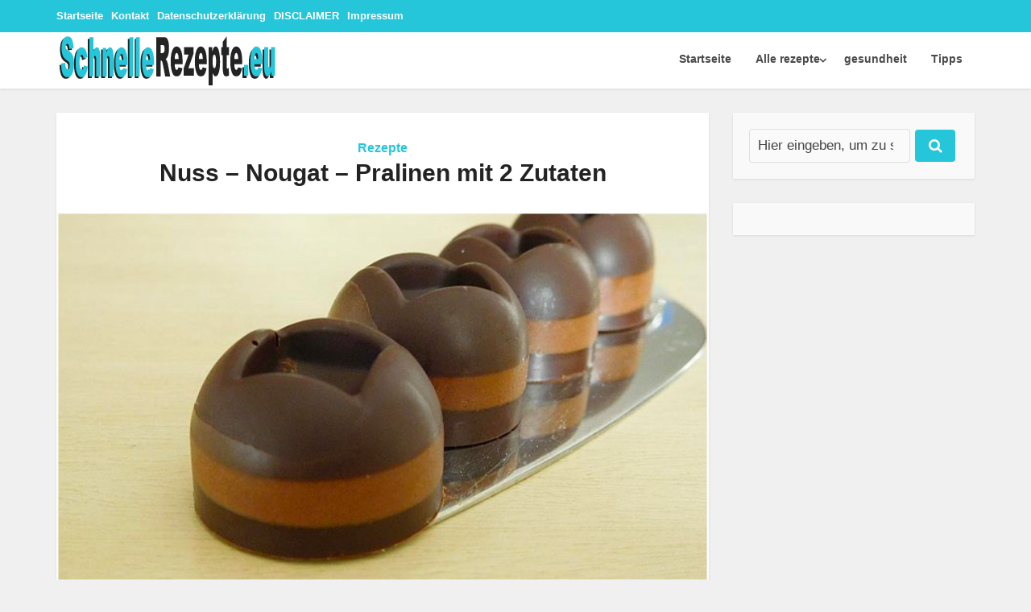

--- FILE ---
content_type: text/css
request_url: https://schnellerezepte.eu/wp-content/litespeed/ucss/88e14c3435766229241726a93b77e15f.css?ver=300da
body_size: 4914
content:
.wp-lightbox-container button:not(:hover):not(:active):not(.has-background){background-color:#5a5a5a40;border:0}.wp-lightbox-overlay .close-button:not(:hover):not(:active):not(.has-background){background:0 0;border:0}ul{box-sizing:border-box}.entry-content{counter-reset:footnotes}:root{--wp--preset--font-size--normal:16px;--wp--preset--font-size--huge:42px}#cookie-law-info-bar{font-size:15px;margin:0 auto;padding:12px 10px;position:absolute;text-align:center;box-sizing:border-box;width:100%;z-index:9999;display:none;left:0;font-weight:300;box-shadow:0-1px 10px 0 rgba(172,171,171,.3)}#cookie-law-info-again{font-size:10pt;margin:0;padding:5px 10px;text-align:center;z-index:9999;cursor:pointer;box-shadow:#161616 2px 2px 5px 2px}#cookie-law-info-bar span{vertical-align:middle}.cli-plugin-button,.cli-plugin-button:visited{display:inline-block;padding:9px 12px;color:#fff;position:relative;cursor:pointer;margin-left:5px;text-decoration:none}.cli-plugin-button:hover{background-color:#111;color:#fff;text-decoration:none}.cli-plugin-button,.cli-plugin-button:visited,.medium.cli-plugin-button,.medium.cli-plugin-button:visited{font-size:13px;font-weight:400;line-height:1}.cli-plugin-button{margin-top:5px}.cli-bar-popup{-moz-background-clip:padding;-webkit-background-clip:padding;background-clip:padding-box;-webkit-border-radius:30px;-moz-border-radius:30px;border-radius:30px;padding:20px}.cli-modal a{text-decoration:none}.cli-modal .cli-modal-dialog{font-family:-apple-system,BlinkMacSystemFont,"Segoe UI",Roboto,"Helvetica Neue",Arial,sans-serif,"Apple Color Emoji","Segoe UI Emoji","Segoe UI Symbol"}@media (min-width:576px){.cli-modal .cli-modal-dialog{max-width:500px;margin:1.75rem auto;min-height:calc(100% - (1.75rem*2))}}@media (min-width:992px){.cli-modal .cli-modal-dialog{max-width:900px}}.cli-modal .cli-modal-close{background-color:transparent!important;font-size:1.5rem;font-weight:700;line-height:1;color:#000;text-shadow:0 1px 0#fff}.cli-modal-backdrop,.cli-switch input[type=checkbox]{display:none}.cli-switch .cli-slider:before{background-color:#fff;bottom:2px;content:"";height:15px;left:3px;position:absolute;transition:.4s;width:15px;border-radius:50%}.cli-switch input:checked+.cli-slider{background-color:#61a229}.cli-switch input:checked+.cli-slider:before{transform:translateX(18px)}.cli-fade{transition:opacity .15s linear}@media (max-width:767px){.cli-tab-content{padding:30px 10px}}.cli-container-fluid{padding-right:15px;padding-left:15px;margin-right:auto;margin-left:auto}.cli-row{display:-ms-flexbox;display:flex;-ms-flex-wrap:wrap;flex-wrap:wrap;margin-right:-15px;margin-left:-15px}.cli-align-items-stretch{-ms-flex-align:stretch!important;align-items:stretch!important}.cli-px-0{padding-left:0;padding-right:0}.cli-btn{cursor:pointer;font-size:14px;display:inline-block;font-weight:400;text-align:center;white-space:nowrap;vertical-align:middle;-webkit-user-select:none;-moz-user-select:none;-ms-user-select:none;user-select:none;border:1px solid transparent;padding:.5rem 1.25rem;line-height:1;border-radius:.25rem;transition:all .15s ease-in-out}.cli-btn:hover{opacity:.8}.cli-btn:focus,.cli-modal .cli-modal-close:focus{outline:0}.cli-modal,.cli-modal-backdrop{position:fixed;top:0;right:0;bottom:0;left:0;transform:scale(0)}.cli-modal-backdrop{z-index:1040;background-color:#000;-webkit-transform:scale(0);transition:opacity ease-in-out .5s}.cli-modal-backdrop.cli-fade{opacity:0}.cli-modal{z-index:99999;overflow:hidden;outline:0;display:none}.cli-modal .cli-modal-dialog,.cli-modal-content{position:relative;display:-ms-flexbox;display:flex}.cli-modal .cli-modal-dialog{width:auto;margin:.5rem;pointer-events:none;font-family:inherit;font-size:1rem;font-weight:400;line-height:1.5;color:#212529;text-align:left;-ms-flex-align:center;align-items:center;min-height:calc(100% - (.5rem*2))}@media (min-width:576px){.cli-modal .cli-modal-dialog{max-width:500px;margin:1.75rem auto;min-height:calc(100% - (1.75rem*2))}}.cli-modal-content{-ms-flex-direction:column;flex-direction:column;width:100%;pointer-events:auto;background-color:#fff;background-clip:padding-box;border-radius:.2rem;box-sizing:border-box;outline:0}.cli-switch{display:inline-block;position:relative;min-height:1px;padding-left:38px;font-size:14px}.cli-switch .cli-slider{background-color:#e3e1e8;height:20px;width:38px;bottom:0;cursor:pointer;left:0;position:absolute;right:0;top:0;transition:.4s;border-radius:34px;font-size:0}.cli-tab-content{background:#fff;width:100%;padding:5px 30px 5px 5px;box-sizing:border-box}@media (max-width:767px){.cli-tab-content{padding:30px 10px}}.cli-tab-footer .cli-btn{background-color:#00acad;padding:10px 15px;text-decoration:none}.cli-tab-footer .wt-cli-privacy-accept-btn{background-color:#61a229;color:#fff;border-radius:0}.cli-tab-footer{width:100%;text-align:right;padding:20px 0}.cli-col-12{width:100%}.cli-tab-header{display:flex;justify-content:space-between;border-radius:5px;padding:12px 15px;cursor:pointer;transition:background-color .2s ease-out .3s,color .2s ease-out 0s;background-color:#f2f2f2}.cli-tab-header a:before{left:0;top:calc(50% - 1px)}.cli-tab-header a:after{width:2px;height:10px;left:4px;top:calc(50% - 5px);-webkit-transform:none;transform:none}.cli-tab-header a:before{width:7px;height:7px;border-right:1px solid #4a6e78;border-bottom:1px solid #4a6e78;content:" ";transform:rotate(-45deg);-webkit-transition:all .2s ease-in-out;-moz-transition:all .2s ease-in-out;transition:all .2s ease-in-out;margin-right:10px}.cli-tab-header a.cli-nav-link{position:relative;display:flex;align-items:center;font-size:14px;color:#000;text-transform:capitalize}.cli-modal .cli-modal-close{position:absolute;right:0;top:0;z-index:1;-webkit-appearance:none;width:40px;height:40px;border-radius:50%;padding:10px;background:0 0;border:0;min-width:40px}.cli-tab-container h4{font-family:inherit;font-size:16px;margin:10px 0}#cliSettingsPopup .cli-tab-section-container{padding-top:12px}.cli-privacy-content-text{font-size:14px;line-height:1.4;margin-top:0;padding:0;color:#000}.cli-tab-content{display:none}.cli-tab-section .cli-tab-content{padding:10px 20px 5px}.cli-tab-section{margin-top:5px}@media (min-width:992px){.cli-modal .cli-modal-dialog{max-width:645px}}.cli-switch .cli-slider:after{content:attr(data-cli-disable);position:absolute;right:50px;color:#000;font-size:12px;text-align:right;min-width:80px}.cli-switch input:checked+.cli-slider:after{content:attr(data-cli-enable)}.cli-privacy-overview:not(.cli-collapsed) .cli-privacy-content{max-height:60px;transition:max-height .15s ease-out;overflow:hidden}a.cli-privacy-readmore{margin-top:12px;display:inline-block;padding-bottom:0;cursor:pointer;text-decoration:underline}.cli-modal-footer{position:relative}a.cli-privacy-readmore:before{content:attr(data-readmore-text)}.cli-modal-close svg{fill:#000}a.cli-privacy-readmore,span.cli-necessary-caption{color:#000;font-size:12px}.cli-tab-container .cli-row{max-height:500px;overflow-y:auto}.wt-cli-sr-only{display:none;font-size:16px}.wt-cli-necessary-checkbox{display:none!important}.wt-cli-privacy-overview-actions{padding-bottom:0}.wt-cli-cookie-description{font-size:14px;line-height:1.4;margin-top:0;padding:0;color:#000}html{font-size:62.5%;overflow-y:scroll;overflow-x:hidden;-webkit-text-size-adjust:100%;-ms-text-size-adjust:100%;-ms-touch-action:manipulation;touch-action:manipulation}a,body,div,form,html,label,li,span{margin:0}a,body,div,form,h1,h3,h4,html,label,li,p,span,ul{border:0;outline:0;padding:0;vertical-align:baseline}a,body,div,form,h1,h3,h4,label,li,p,span,ul{font-size:100%}*,:after,:before{-webkit-box-sizing:border-box;box-sizing:border-box}body{background:#fff;font-style:inherit;font-weight:inherit;font-family:inherit;-webkit-font-smoothing:antialiased;text-rendering:auto}article,aside,footer,header,main,nav{display:block}a:focus{outline:0}a:active,a:hover{outline:0}#back-top:hover,a{text-decoration:none}a img,img{border:0}.container{margin:0 auto;max-width:1140px}.container-full{width:100%}.container-fix{margin:0-15px}.container:after{content:"";display:table;clear:both}[class*=bit-]{float:left;padding:15px}[class*=bit-]:last-of-type{float:right}.bit-3{width:33.33%}.sidebar{width:300px;position:relative;min-height:1px;float:left;padding-top:15px}.vce-main-content{float:left;width:840px;padding:15px 30px 0 0}body,input{line-height:1.63}h1,h3,h4,p{-ms-word-wrap:break-word;word-wrap:break-word}h1,h3,h4{font-style:normal}h1{line-height:1.22}h1,h3,h4{margin:0 0 10px}h3{line-height:1.29;-webkit-font-smoothing:antialiased}h4{line-height:1.4}p{margin:0 0 30px}i{font-style:italic}ul{margin:0 0 30px 30px;list-style:disc}li>ul{margin-bottom:0;margin-left:1.5em}img{max-width:100%;height:auto;vertical-align:middle;-ms-interpolation-mode:bicubic}button,input{vertical-align:baseline;margin:0}button{border-radius:4px;font-size:14px;line-height:22px;color:#fff;text-align:center;display:inline-block;width:auto;padding:5px 10px;text-decoration:none;border:0;min-width:90px;background-position:center center;-webkit-appearance:none;-webkit-transition:all .2s ease-in-out;-o-transition:all .2s ease-in-out;transition:all .2s ease-in-out}input{font-size:100%}body .vce-share-items .meks_ess a:hover,button:hover{cursor:pointer;text-decoration:none;background-image:-webkit-gradient(linear,left top,right top,color-stop(0%,rgba(0,0,0,.1)),color-stop(100%,rgba(0,0,0,.1)));background-image:-webkit-linear-gradient(left,rgba(0,0,0,.1)0,rgba(0,0,0,.1) 100%);background-image:-o-linear-gradient(left,rgba(0,0,0,.1)0,rgba(0,0,0,.1) 100%);background-image:-webkit-gradient(linear,left top,right top,from(rgba(0,0,0,.1)),to(rgba(0,0,0,.1)));background-image:linear-gradient(to right,rgba(0,0,0,.1)0,rgba(0,0,0,.1) 100%)}.vce-share-items .meks_ess a{background-size:400% 400%;background-position:center center;-webkit-transition:background-size .3s ease-in-out;-o-transition:background-size .3s ease-in-out;transition:background-size .3s ease-in-out;-webkit-transition-delay:.2s;-o-transition-delay:.2s;transition-delay:.2s}input[type=checkbox]{padding:0}input::-moz-focus-inner{border:0;padding:0}input[type=text]{color:#666;border:1px solid #ccc;border-radius:4px;line-height:normal;width:100%;background:rgba(255,255,255,.2);border:1px solid rgba(0,0,0,.1);height:42px;padding:0 20px 0 10px}input[type=text]:focus{color:#111;border:1px solid rgba(0,0,0,.2);outline:0;-webkit-box-shadow:none;box-shadow:none}a:hover{text-decoration:underline}a:active,a:focus{text-decoration:none}.main-navigation{clear:both;display:block;float:left;width:100%}.main-navigation ul{text-align:center}.main-navigation ul,.top-nav-menu{list-style:none;margin:0;padding:0}.main-navigation li,.top-nav-menu li{display:inline-block;vertical-align:top;position:relative}.top-nav-menu li{margin:0 10px 0 0}.top-nav-menu li:last-child{margin-right:0}.main-navigation li,body .vce-share-items .meks_ess a span{font-size:16px}.main-navigation a{display:block;text-decoration:none;line-height:1.25;padding:15px}.nav-menu ul{-o-transition-delay:.1s;transition-delay:.1s;-webkit-transition-delay:.1s;-webkit-transition:all .2s ease-in-out;-o-transition:all .2s ease-in-out;transition:all .2s ease-in-out}.nav-menu>li>a{-webkit-box-shadow:-1px 0 0 0 rgba(0,0,0,.05);box-shadow:-1px 0 0 0 rgba(0,0,0,.05)}.nav-menu>li:last-child a{-webkit-box-shadow:-1px 0 0 0 rgba(0,0,0,.05),1px 0 0 0 rgba(0,0,0,.05);box-shadow:-1px 0 0 0 rgba(0,0,0,.05),1px 0 0 0 rgba(0,0,0,.05)}.main-navigation a:hover{cursor:pointer}.main-navigation ul ul{position:absolute;top:100%;opacity:0;visibility:hidden;display:block;z-index:99999}.main-navigation li:active>ul,.main-navigation li:focus>ul,.main-navigation li:hover>ul{visibility:visible;opacity:1;pointer-events:auto}.main-navigation .sub-menu{-webkit-box-shadow:0 3px 6px rgba(0,0,0,.2);box-shadow:0 3px 6px rgba(0,0,0,.2)}.main-navigation ul ul a{width:250px;text-align:left;font-size:14px}.main-navigation ul ul li{border-bottom:1px solid rgba(0,0,0,.05)}.main-navigation ul ul li:last-child{border-bottom:none}.nav-menu>.menu-item-has-children>a:after{content:"";font-family:"FontAwesome";float:right;margin:2px 0 0 5px}.nav-menu>li:hover>a{-webkit-box-shadow:0 2px 2px rgba(0,0,0,.1);box-shadow:0 2px 2px rgba(0,0,0,.1)}.header-3-wrapper .nav-menu li a{-webkit-box-shadow:none!important;box-shadow:none!important}.header-sticky{position:fixed;top:0;left:0;width:100%;z-index:2000;height:50px;-webkit-backface-visibility:visible;backface-visibility:visible;-webkit-transform:translateY(-200%);-ms-transform:translateY(-200%);transform:translateY(-200%);will-change:transform;-webkit-transition:transform .3s linear;-o-transition:transform .3s linear;-webkit-transition:-webkit-transform .3s linear;transition:transform .3s linear;transition:transform .3s linear,-webkit-transform .3s linear}.header-sticky .site-title{float:left;padding:4px 0 0}.header-sticky .main-navigation{clear:none;float:right;width:auto}.header-sticky .nav-menu{position:static}.header-sticky .container{position:relative}.header-sticky .site-title img{max-height:28px}.top-nav-menu li a{font-size:13px;line-height:40px}.vce-wrap-left{float:left}.vce-wrap-right,.vce-wrap-right>ul{float:right}.vce-wrap-left>ul{float:left}.entry-content:after,.entry-content:before,.site-content:after,.site-content:before,.site-footer:after,.site-footer:before{content:"";display:table}.entry-content:after,.site-content:after,.site-footer:after{clear:both}.sidebar .widget{line-height:1.57;margin:0 0 30px}.nav-menu{position:relative}.vce-search-form,.widget>div,.widget>form{padding:20px}.vce-search-form .vce-search-input,.vce-search-form .vce-search-input:focus{width:200px;display:inline-block;vertical-align:top}.vce-search-submit{vertical-align:top;display:inline-block;width:50px;min-width:50px;height:40px;margin-left:3px;font-size:18px;margin-top:1px;color:#fff}.vce-single .entry-content p:last-child{margin-bottom:0}.top-header{font-size:13px;line-height:19px;height:40px}.main-header .site-title,.main-header .site-title a{font-size:80px;line-height:80px;text-decoration:none;margin-bottom:0;display:inline-block}.main-header .header-3-wrapper .site-title a{line-height:58px;font-size:32px}.main-header .header-3-wrapper .site-title{font-size:initial;line-height:initial}.main-header .header-3-wrapper .site-title a.has-logo{line-height:50px}.header-sticky .site-title a{font-size:36px;line-height:40px;text-decoration:none}.header-sticky .site-title a.has-logo{line-height:33px}.site-branding{text-align:center}.header-3-wrapper .site-branding{float:left;text-align:left}.header-3-wrapper .main-navigation{float:right;width:auto;clear:none}.header-main-area{position:relative}.header-3-wrapper .site-branding{position:absolute}.header-3-wrapper .nav-menu{position:static}.main-box{padding:0;margin-bottom:30px;float:left;width:100%}.site-content{padding:15px 0 0}.header-sticky,.main-box,.main-header,.sidebar .widget{-webkit-box-shadow:0 1px 3px 0 rgba(0,0,0,.1);box-shadow:0 1px 3px 0 rgba(0,0,0,.1)}.meta-category a{text-decoration:none;font-size:16px}.meta-category a:hover{text-decoration:underline}.vce-single .entry-header{margin:30px 0;text-align:center}h1.entry-title{line-height:1.22;margin:0 auto 15px;padding:0;width:700px}.vce-single .entry-content,.vce-single .entry-footer{margin:30px auto;width:600px}.meta-image{position:relative;overflow:hidden;z-index:10;max-width:100%}.vce-single .meta-image img{width:100%}.site-footer{width:100%;float:left;padding:0;-webkit-box-shadow:0 2px 4px 0 rgba(0,0,0,.2);box-shadow:0 2px 4px 0 rgba(0,0,0,.2)}.site-footer [class*=bit-]{margin-top:20px}.site-info{background:rgba(0,0,0,.35);padding:15px 0}.site-info p{margin-bottom:0;font-size:13px}.site-info .container{width:100%}.bottom-nav-menu li{list-style:none;position:relative;float:left;margin:0 10px 0 0;line-height:17px}.bottom-nav-menu li:last-child{margin:0}.bottom-nav-menu a{font-size:13px}.bottom-nav-menu{margin:0;padding:0}button::-moz-focus-inner{padding:0;border:0}#back-top:hover i{opacity:1}.meta-image img{-webkit-transition:-webkit-transform .3s ease-in-out;-o-transition:-o-transform .3s ease-in-out;-o-transition:transform .3s ease-in-out;transition:transform .3s ease-in-out;transition:transform .3s ease-in-out,-webkit-transform .3s ease-in-out;will-change:transform}.vce-share-bar,.vce-share-items{padding:0;width:100%;text-align:center}.vce-share-bar{display:block;max-width:100%;margin:0 auto 10px;float:none}.vce-share-items{list-style:none;margin:0;display:inline-block}body .vce-share-items .meks_ess{margin-right:0-4px 0 0}.vce-share-items a{display:inline-block;margin-right:5px;margin-top:5px}body .vce-share-items .meks_ess a{font-size:18px}#back-top,.vce-responsive-nav{display:none;font-size:32px;line-height:26px}#back-top{position:fixed;right:20px;bottom:0;z-index:1041;width:40px;height:40px;background:0 0;text-indent:0;-webkit-transition-duration:0s;-moz-transition-duration:0s;-o-transition-duration:0s;color:#e8e8e8;padding:4px 0 0;text-align:center;border-radius:5px 5px 0 0}#back-top i{-webkit-transition:all .2s;-o-transition:all .2s;transition:all .2s;opacity:.7}.vce-responsive-nav{float:left;position:relative;z-index:5000;cursor:pointer}@media screen and (min-width:0\0){.nav-menu .menu-item-has-children a{padding-right:20px}.nav-menu .menu-item-has-children a:after{position:absolute;right:7px;top:10}}:root .main-navigation ul ul{opacity:1}@media only screen and (min-width:1024px) and (max-width:1200px){.container{max-width:1000px}.vce-main-content{width:700px}.main-navigation ul ul{display:none}.main-navigation ul li:hover ul{display:block}.top-header{overflow:hidden}.header-sticky .main-navigation a{padding:15px 10px}.main-navigation a{padding:15px 9px}h1.entry-title{width:540px}.header-3-wrapper .site-branding{max-width:300px}.container-fix{margin:0-5px}[class*=bit-]{padding:10px}.entry-title{display:block}.vce-single .entry-content,.vce-single .entry-footer{max-width:630px}.main-navigation li{pointer-events:auto}}@media only screen and (min-width:670px) and (max-width:1023px){.header-sticky .main-navigation a{padding:15px 10px}.header-3-wrapper .site-branding{max-width:300px}.header-3-wrapper .nav-menu>li>a{padding:0 15px}.container-fix{margin:0-10px}[class*=bit-]{padding:10px}h1.entry-title{width:540px}.entry-title{display:block}}@media only screen and (max-width:1023px){.container{max-width:90%}.vce-main-content{width:100%;padding:15px 0!important}.main-navigation ul ul{display:none}.vce-res-nav{float:left;position:absolute;left:0}.header-3-wrapper{height:50px!important;padding-top:0!important;text-align:center}.header-3-wrapper .site-branding{position:relative;float:none;top:0!important;left:initial!important;text-align:center;max-width:initial;padding:3px 0 7px}.site-branding{padding:4px 0 7px;display:inline-block}.site-branding img{max-width:120px;max-height:28px}.header-sticky .site-title{float:none;display:inline-block;padding:0}.header-sticky .vce-responsive-nav{position:absolute;left:0}.header-sticky{text-align:center}.main-header .header-3-wrapper .site-title,.main-header .header-3-wrapper .site-title a.has-logo{line-height:40px!important;font-size:26px!important}.sidebar{margin:0 auto 20px;float:none!important;display:block;clear:both;padding-top:0!important;width:100%;max-width:300px}h1.entry-title{max-width:100%}.vce-responsive-nav{display:block;margin:10px 0 9px}.nav-menu,.top-header{display:none}.main-header .site-title,.main-header .site-title a{line-height:36px!important;font-size:28px!important}li>ul{margin:0}.site-footer [class*=bit-]{max-width:360px;width:100%;clear:both;margin:0 auto;float:none;padding:0}.vce-share-items{width:100%;min-width:initial;display:inline}.vce-single .entry-content,.vce-single .entry-footer{max-width:630px}}@media only screen and (min-width:200px) and (max-width:670px){html{margin-top:0!important;overflow-x:visible}button,html body,input{font-size:14px;line-height:22px}.container{max-width:95%}.vce-main-content{padding:0 0 10px!important}.main-box,.sidebar .widget{margin-bottom:10px}.vce-single .entry-content,.vce-single .entry-footer{width:100%!important;padding-left:20px;padding-right:20px;margin:20px auto}.vce-share-items .meks_ess a{width:100%;float:none;display:block;margin-bottom:10px}.vce-share-items .meks_ess{width:100%;display:block;min-width:initial;max-width:initial}.vce-wrap-left,.vce-wrap-right{width:100%;max-width:100%}.vce-single .entry-header{margin:20px 0}.vce-share-bar{padding:0 20px;width:100%!important}.vce-wrap-left,.vce-wrap-right{text-align:center}.container-fix{margin:0}.entry-content{font-size:14px;line-height:22px}body h1.entry-title{font-size:24px;line-height:1.4;padding:0 20px;max-width:80%;margin-top:5px;margin-bottom:5px}body p{margin-bottom:20px}body h1{font-size:24px;line-height:34px}body h3{font-size:20px;line-height:30px;-webkit-font-smoothing:antialiased}.bit-3,body h1,body h3,body h4{margin-bottom:10px}body h4{font-size:18px;line-height:28px}.bit-3{width:100%;padding:0}.site-info .container>div{display:block;width:100%}.vce-wrap-right>ul{float:none;display:inline-block;margin:10px 0 0}.header-sticky{-webkit-transition:transform .1s ease-in-out;-o-transition:transform .1s ease-in-out;-webkit-transition:-webkit-transform .1s ease-in-out;transition:transform .1s ease-in-out;transition:transform .1s ease-in-out,-webkit-transform .1s ease-in-out}.meta-category a{font-size:14px}.vce-search-submit{position:absolute;right:0}}@font-face{font-display:swap;font-family:"FontAwesome";src:url(/wp-content/themes/voice/assets/css/fonts/fontawesome-webfont.eot?v=4.7.0);src:url(/wp-content/themes/voice/assets/css/fonts/fontawesome-webfont.eot?#iefix&v=4.7.0)format("embedded-opentype"),url(/wp-content/themes/voice/assets/css/fonts/fontawesome-webfont.woff?v=4.7.0)format("woff"),url(/wp-content/themes/voice/assets/css/fonts/fontawesome-webfont.ttf?v=4.7.0)format("truetype"),url(/wp-content/themes/voice/assets/css/fonts/fontawesome-webfont.svg?v=4.7.0#fontawesomeregular)format("svg");font-weight:400;font-style:normal;font-display:swap}.fa{display:inline-block;font:14px/1 FontAwesome;font-size:inherit;text-rendering:auto;-webkit-font-smoothing:antialiased;-moz-osx-font-smoothing:grayscale}.fa-search:before{content:""}.fa-bars:before{content:""}.fa-angle-up:before{content:""}@font-face{font-display:swap;font-family:"socicon";src:url(/wp-content/plugins/meks-easy-social-share/assets/fonts/socicon.eot);src:url(/wp-content/plugins/meks-easy-social-share/assets/fonts/socicon.eot?#iefix)format("embedded-opentype"),url(/wp-content/plugins/meks-easy-social-share/assets/fonts/socicon.woff)format("woff"),url(/wp-content/plugins/meks-easy-social-share/assets/fonts/socicon.ttf)format("truetype"),url(/wp-content/plugins/meks-easy-social-share/assets/fonts/socicon.svg#socicon)format("svg");font-weight:400;font-style:normal}.meks_ess .socicon-facebook{background:#3e5b98}.meks_ess .socicon-facebook:before{content:""}.meks_ess .socicon-twitter{background:#222}.meks_ess .socicon-twitter:before{content:""}.meks_ess .socicon-pinterest{background:#c92619}.meks_ess .socicon-pinterest:before{content:""}.meks_ess .socicon-whatsapp{background:#20b038}.meks_ess .socicon-whatsapp:before{content:""}.meks_ess .socicon-mail{background:#000}.meks_ess .socicon-mail:before{content:""}.meks_ess{display:-webkit-box;display:-webkit-flex;display:-ms-flexbox;display:flex;flex-wrap:wrap;text-align:center;padding:0;margin:0 0 20px;-webkit-box-pack:justify;-webkit-justify-content:space-between;-ms-flex-pack:justify;justify-content:space-between;position:relative;top:-5px}body .meks_ess .meks_ess-item{font-style:normal;text-decoration:none!important;font-family:inherit;color:#fff;font-size:16px;-webkit-transition:all .15s ease-in-out;-o-transition:all .15s ease-in-out;transition:all .15s ease-in-out;-webkit-box-flex:1;-webkit-flex:1;-ms-flex:1;flex:1;max-width:100%;min-width:40px;height:40px;line-height:40px;margin-right:5px;margin-top:5px!important;box-shadow:none!important;border:0}.meks_ess .meks_ess-item:before{font-family:"socicon"!important;font-style:normal!important;font-weight:400!important;font-variant:normal!important;text-transform:none!important;-webkit-font-smoothing:antialiased;-moz-osx-font-smoothing:grayscale;display:inline-block;font-size:inherit;text-rendering:auto}body .meks_ess .meks_ess-item:hover{color:#fff;cursor:pointer;text-decoration:none;background-image:-moz-linear-gradient(left,rgba(0,0,0,.1)0,rgba(0,0,0,.1) 100%)!important;background-image:-webkit-gradient(linear,left top,right top,color-stop(0,rgba(0,0,0,.1)),color-stop(100%,rgba(0,0,0,.1)))!important;background-image:-webkit-linear-gradient(left,rgba(0,0,0,.1)0,rgba(0,0,0,.1) 100%)!important;background-image:-o-linear-gradient(left,rgba(0,0,0,.1)0,rgba(0,0,0,.1) 100%)!important;background-image:-ms-linear-gradient(left,rgba(0,0,0,.1)0,rgba(0,0,0,.1) 100%)!important;background-image:linear-gradient(to right,rgba(0,0,0,.1)0,rgba(0,0,0,.1) 100%)!important}body .meks_ess .meks_ess-item:focus{color:#fff;text-decoration:none;outline:0}.meks_ess .meks_ess-item span{font-family:inherit;position:relative;top:-1px;margin-left:8px}.meks_ess.rectangle .meks_ess-item{border-radius:0;min-width:140px}